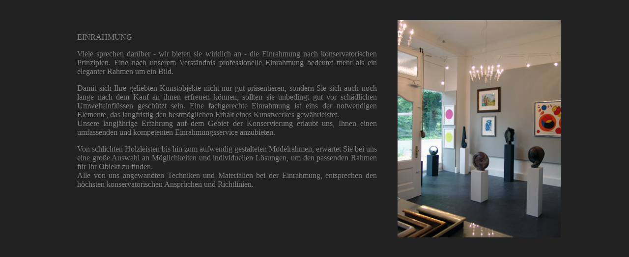

--- FILE ---
content_type: text/html
request_url: http://galerieamstadtpark.de/einrahmung.htm
body_size: 4647
content:
<!DOCTYPE HTML PUBLIC "-//W3C//DTD HTML 3.2//EN">
<html>
<head>
<meta name="GENERATOR" content="PageBreeze Free HTML Editor (http://www.pagebreeze.com)">
<meta http-equiv="Content-Type" content="text/html;charset=ISO-8859-1" >
<title>probe script</title>
</head>
<script type="text/javascript" src="przegladarka_zdjec.js"></script>
<link rel="Stylesheet" type="text/css" href="przegladarka_zdjec.css" />
<body bgcolor="#222222">
<h1 align="center"><font size="3"></font> </h1>
<h1 align="center"><font size="3"></font> </h1>
<p align="center"> </p>
<p align="center"> </p>
<p align="center"> </p>
<p align="left"> </p>

<p>&nbsp;</p>







<p align="center"> </p>

<script type="text/javascript">
// <![CDATA[
var przegladarka_zdjec = new PrzegladarkaZdjec('przegladarka_zdjec', new Array(
	new Array('galausen.jpg','photo1'),
	new Array('P1110327mini.jpg'),
	new Array('P1110326mini.jpg')
));
// ]]>
</script>

<p>
<table 
style="Z-INDEX: 101; POSITION: absolute; WIDTH: 616px; HEIGHT: 368px; TOP: 42px; LEFT: 154px" 
border=0 cellSpacing=0 cellPadding=3 width=616 align=center>
  
  <tr>
    <td>
      <p align="justify"><font color="#808080" 
      face="Arial Narrow">         
               
                
        EINRAHMUNG</font></p>
      <p align="justify"><font color="#808080" 
      face="Arial Narrow">Viele sprechen darüber -  wir bieten sie wirklich 
      an - die Einrahmung nach konservatorischen Prinzipien. Eine nach 
      unserem Verständnis professionelle Einrahmung bedeutet mehr als ein eleganter Rahmen 
      um ein Bild.</font></p>
      <p align="justify"><font color="#808080" 
      face="Arial Narrow">Damit sich Ihre geliebten 
      Kunstobjekte nicht nur gut präsentieren, sondern Sie sich auch noch lange 
      nach dem Kauf an ihnen erfreuen können, sollten sie unbedingt gut vor 
      schädlichen Umwelteinflüssen geschützt sein. Eine fachgerechte Einrahmung 
      ist eins der notwendigen Elemente, das langfristig den bestmöglichen 
      Erhalt eines Kunstwerkes gewährleistet. <br>      
           Unsere langjährige Erfahrung auf 
      dem Gebiet der Konservierung erlaubt uns, Ihnen einen umfassenden und 
      kompetenten Einrahmungsservice anzubieten.</font></p>
      <p align="justify"><font color="#808080" 
      face="Arial Narrow">Von schlichten Holzleisten bis hin 
      zum aufwendig gestalteten Modelrahmen, erwartet Sie bei uns eine große 
      Auswahl an Möglichkeiten und individuellen Lösungen, um den passenden 
      Rahmen für Ihr Obiekt zu finden.&nbsp; <br>      
           Alle von uns angewandten 
      Techniken und Materialien bei der Einrahmung, entsprechen den höchsten konservatorischen 
      Ansprüchen und Richtlinien.</font></p></td></tr></table></p>
<p>&nbsp;</p>
<p>&nbsp;</p>
<p>&nbsp;</p>
<p>&nbsp;</p>
<p>&nbsp;</p>
<p>&nbsp;&nbsp;&nbsp;&nbsp;&nbsp;&nbsp;&nbsp;&nbsp;&nbsp;&nbsp;&nbsp;&nbsp;&nbsp;&nbsp;&nbsp;&nbsp;&nbsp;&nbsp;&nbsp;&nbsp;&nbsp;&nbsp;&nbsp;&nbsp;&nbsp;&nbsp;&nbsp;&nbsp;&nbsp;&nbsp;&nbsp;&nbsp;&nbsp;&nbsp;&nbsp;&nbsp;&nbsp;&nbsp;&nbsp;&nbsp;&nbsp;&nbsp;&nbsp;&nbsp;&nbsp;&nbsp;&nbsp;&nbsp;&nbsp;&nbsp;&nbsp;&nbsp;&nbsp;&nbsp;&nbsp;&nbsp;&nbsp;&nbsp;&nbsp;&nbsp;&nbsp;&nbsp;&nbsp;&nbsp;&nbsp;&nbsp;&nbsp;&nbsp;&nbsp;&nbsp;&nbsp;&nbsp;&nbsp;&nbsp;&nbsp;&nbsp;&nbsp;&nbsp;&nbsp;&nbsp;&nbsp;&nbsp;&nbsp;&nbsp;&nbsp;&nbsp;&nbsp;&nbsp;&nbsp;&nbsp;&nbsp;&nbsp;&nbsp;&nbsp;&nbsp;&nbsp;&nbsp;&nbsp;&nbsp;&nbsp;&nbsp;&nbsp;&nbsp;&nbsp;&nbsp;&nbsp;&nbsp;&nbsp;&nbsp;&nbsp;&nbsp;&nbsp;&nbsp;&nbsp;&nbsp;&nbsp;&nbsp;&nbsp;&nbsp;&nbsp;&nbsp;&nbsp;&nbsp;&nbsp;&nbsp;&nbsp;&nbsp;&nbsp;&nbsp;&nbsp;&nbsp;&nbsp;&nbsp;&nbsp;&nbsp;&nbsp;&nbsp;&nbsp;&nbsp;&nbsp;&nbsp;&nbsp;&nbsp;&nbsp;&nbsp;&nbsp;&nbsp;&nbsp;&nbsp;&nbsp;&nbsp;&nbsp;&nbsp;&nbsp;&nbsp;&nbsp;&nbsp;&nbsp;&nbsp;&nbsp;&nbsp;&nbsp;&nbsp;&nbsp;&nbsp;&nbsp;&nbsp;&nbsp;&nbsp;&nbsp;&nbsp;&nbsp;&nbsp;&nbsp;&nbsp;&nbsp;&nbsp;&nbsp;&nbsp;&nbsp;&nbsp;&nbsp;&nbsp;<img 
style="Z-INDEX: 102; POSITION: absolute; WIDTH: 332px; HEIGHT: 443px; TOP: 41px; LEFT: 809px" 
border=0 hspace=0 src="einrahmung01.jpg" width=340 
height=454>&nbsp;&nbsp;&nbsp;</p>
<p>&nbsp;</p>
<p>&nbsp;</p>
<p>&nbsp;</p>
<p>&nbsp;</p>
<p>&nbsp;</p>
<p>&nbsp;</p>
<p>&nbsp;</p>
<p>&nbsp;</p>
<p>&nbsp;</p>
<p>&nbsp;</p>
<p>&nbsp;</p>
<p>&nbsp;</p>
<p>&nbsp;</p>
<p>&nbsp;</p>
<p>&nbsp;</p>
<p>&nbsp;</p>
<p>&nbsp;</p>
<p>&nbsp;</p>
<p>&nbsp;</p>
<p align="center"><font size="1">This Web Page Created with PageBreeze </font><a 
href="http://www.pagebreeze.com" target="_blank"><font size="1">Free HTML 
Editor</a> / <a href="http://www.pagebreeze.com/freehosting.htm" 
target="_blank">Web Hosting</a></font></p>
</body>
</html>

--- FILE ---
content_type: text/css
request_url: http://galerieamstadtpark.de/przegladarka_zdjec.css
body_size: 452
content:
.zdjecia {਀ऀ琀攀砀琀ⴀ愀氀椀最渀㨀 挀攀渀琀攀爀㬀 
}਀ 
.zdjecia_menu {਀ऀ洀愀爀最椀渀ⴀ戀漀琀琀漀洀㨀 ㄀　瀀砀㬀 
	font-size: 10px;਀紀 
਀⸀稀搀樀攀挀椀愀开洀攀渀甀 椀渀瀀甀琀Ⰰ ⸀稀搀樀攀挀椀愀开洀攀渀甀 猀攀氀攀挀琀 笀 
	font-size: 10px;਀紀 
਀⸀稀搀樀攀挀椀愀开漀瀀椀猀 笀 
	margin-top: 10px;਀ऀ琀攀砀琀ⴀ愀氀椀最渀㨀 樀甀猀琀椀昀礀㬀 
}

--- FILE ---
content_type: application/javascript
request_url: http://galerieamstadtpark.de/przegladarka_zdjec.js
body_size: 9403
content:
/**਀ ⨀ 䀀愀甀琀栀漀爀 匀䈀愁眀漀洀椀爀 䬀漀欀䈀漁眀猀欀椀 笀䀀氀椀渀欀 栀琀琀瀀㨀⼀⼀眀眀眀⸀欀甀爀猀栀琀洀氀⸀攀搀甀⸀瀀氀紀 
 * @copyright NIE usuwaj tego komentarza! (Do NOT remove this comment!)਀ ⨀⼀ 
਀昀甀渀挀琀椀漀渀 倀爀稀攀最氀愀搀愀爀欀愀娀搀樀攀挀⠀椀搀Ⰰ 稀搀樀攀挀椀愀⤀ 
{਀ऀ琀栀椀猀⸀挀稀愀猀 㴀 㔀㬀ऀ⼀⼀ 挀稀愀猀 瀀爀稀攀樀嬀持椀愀 眀 琀爀礀戀椀攀 瀀漀欀愀稀甀 猀氀愀樀搀眀 嬀猀攀欀崀 
	਀ऀ 
	this.id = id;਀ऀ琀栀椀猀⸀稀搀樀攀挀椀愀 㴀 稀搀樀攀挀椀愀㬀 
	var timerID = null;਀ऀ 
	this.wyswietl = function(nr)਀ऀ笀 
		clearTimeout(timerID);		਀ऀऀ瘀愀爀 昀 㴀 搀漀挀甀洀攀渀琀⸀最攀琀䔀氀攀洀攀渀琀䈀礀䤀搀⠀琀栀椀猀⸀椀搀⤀㬀 
		਀ऀऀ椀昀 ⠀渀爀 㰀 　⤀ 渀爀 㴀 昀⸀攀氀攀洀攀渀琀猀嬀✀稀搀樀攀挀椀愀✀崀⸀漀瀀琀椀漀渀猀⸀氀攀渀最琀栀 ⴀ ㄀㬀 
		else if (nr > f.elements['zdjecia'].options.length - 1) nr = 0;਀ऀऀ 
		if (nr == 0)਀ऀऀ笀 
			f.elements['poczatek'].disabled = true;਀ऀऀऀ昀⸀攀氀攀洀攀渀琀猀嬀✀眀猀琀攀挀稀✀崀⸀搀椀猀愀戀氀攀搀 㴀 琀爀甀攀㬀 
			f.elements['dalej'].disabled = false;਀ऀऀऀ昀⸀攀氀攀洀攀渀琀猀嬀✀欀漀渀椀攀挀✀崀⸀搀椀猀愀戀氀攀搀 㴀 昀愀氀猀攀㬀 
		}਀ऀऀ攀氀猀攀 椀昀 ⠀渀爀 㴀㴀 昀⸀攀氀攀洀攀渀琀猀嬀✀稀搀樀攀挀椀愀✀崀⸀漀瀀琀椀漀渀猀⸀氀攀渀最琀栀 ⴀ ㄀⤀ 
		{਀ऀऀऀ昀⸀攀氀攀洀攀渀琀猀嬀✀瀀漀挀稀愀琀攀欀✀崀⸀搀椀猀愀戀氀攀搀 㴀 昀愀氀猀攀㬀 
			f.elements['wstecz'].disabled = false;਀ऀऀऀ昀⸀攀氀攀洀攀渀琀猀嬀✀搀愀氀攀樀✀崀⸀搀椀猀愀戀氀攀搀 㴀 琀爀甀攀㬀 
			f.elements['koniec'].disabled = true;਀ऀऀ紀 
		else਀ऀऀ笀 
			f.elements['poczatek'].disabled = false;਀ऀऀऀ昀⸀攀氀攀洀攀渀琀猀嬀✀眀猀琀攀挀稀✀崀⸀搀椀猀愀戀氀攀搀 㴀 昀愀氀猀攀㬀 
			f.elements['dalej'].disabled = false;਀ऀऀऀ昀⸀攀氀攀洀攀渀琀猀嬀✀欀漀渀椀攀挀✀崀⸀搀椀猀愀戀氀攀搀 㴀 昀愀氀猀攀㬀 
		}਀ऀऀ 
		f.elements['zdjecia'].selectedIndex = nr;਀ऀऀ搀漀挀甀洀攀渀琀⸀最攀琀䔀氀攀洀攀渀琀䈀礀䤀搀⠀琀栀椀猀⸀椀搀 ⬀ ✀开开椀洀最✀⤀⸀猀爀挀 㴀 昀⸀攀氀攀洀攀渀琀猀嬀✀稀搀樀攀挀椀愀✀崀⸀漀瀀琀椀漀渀猀嬀渀爀崀⸀瘀愀氀甀攀㬀 
		document.getElementById(this.id + '__opis').innerHTML = typeof this.zdjecia[nr][2] != 'undefined' ? this.zdjecia[nr][2] : '';਀ऀऀ椀昀 ⠀昀⸀攀氀攀洀攀渀琀猀嬀✀愀甀琀漀✀崀⸀挀栀攀挀欀攀搀⤀ 琀栀椀猀⸀瀀爀稀攀眀椀渀⠀⤀㬀 
	}਀ऀ 
	this.przewin = function()਀ऀ笀 
		clearTimeout(timerID);਀ऀऀ瘀愀爀 昀 㴀 搀漀挀甀洀攀渀琀⸀最攀琀䔀氀攀洀攀渀琀䈀礀䤀搀⠀琀栀椀猀⸀椀搀⤀㬀 
		if (f.elements['auto'].checked)਀ऀऀ笀 
			if (document.getElementById(this.id + '__img').complete) timerID = setTimeout(this.id + '.wyswietl(' + (f.elements['zdjecia'].selectedIndex < f.elements['zdjecia'].options.length - 1 ? f.elements['zdjecia'].selectedIndex + 1 : 0) + ')', this.czas * 1000);਀ऀऀऀ攀氀猀攀 琀椀洀攀爀䤀䐀 㴀 猀攀琀吀椀洀攀漀甀琀⠀琀栀椀猀⸀椀搀 ⬀ ✀⸀瀀爀稀攀眀椀渀⠀⤀✀Ⰰ 㔀　　⤀㬀 
		}਀ऀ紀 
	਀ऀ瘀愀爀 洀愀琀挀栀攀猀 㴀 眀椀渀搀漀眀⸀氀漀挀愀琀椀漀渀⸀猀攀愀爀挀栀⸀洀愀琀挀栀⠀渀攀眀 刀攀最䔀砀瀀⠀✀嬀尀㼀☀崀✀ ⬀ 琀栀椀猀⸀椀搀 ⬀ ✀㴀⠀ⴀ㼀嬀　ⴀ㤀崀⬀⤀⠀☀簀␀⤀✀⤀⤀㬀 
	if (matches && typeof matches[1] != 'undefined')਀ऀ笀 
		var auto = matches[1].substring(0, 1) == '-' ? true : false;਀ऀऀ洀愀琀挀栀攀猀嬀㄀崀 㴀 瀀愀爀猀攀䤀渀琀⠀洀愀琀挀栀攀猀嬀㄀崀⤀㬀 
		var nr = Math.abs(matches[1]);਀ऀऀ椀昀 ⠀渀爀 㰀 　⤀ 渀爀 㴀 　㬀 
		else if (nr > zdjecia.length - 1) nr = zdjecia.length - 1;਀ऀ紀 
	else਀ऀ笀 
		var nr = 0;਀ऀऀ瘀愀爀 愀甀琀漀 㴀 昀愀氀猀攀㬀 
	}਀ऀ 
	for (var i = 0, html = ''; i < zdjecia.length; i++)਀ऀ笀 
		html += '<option value="' + zdjecia[i][0] + '"' + (i == nr ? ' selected="selected"' : '') + '>' + zdjecia[i][1] + '</option>';਀ऀ紀 
	਀ऀ搀漀挀甀洀攀渀琀⸀眀爀椀琀攀⠀ 
		'<form action="javascript:void(0)" id="' + this.id + '" class="zdjecia">' +਀ऀऀऀ✀㰀搀椀瘀 挀氀愀猀猀㴀∀稀搀樀攀挀椀愀开洀攀渀甀∀㸀✀ ⬀ 
				'<input type="button" name="poczatek" value="|&lt;&lt;"' + (nr == 0 ? ' disabled="disabled"' : '') + ' title="Początek" onclick="' + this.id + '.wyswietl(0)" onkeypress="' + this.id + '.wyswietl(0)" />' +਀ऀऀऀऀ✀㰀椀渀瀀甀琀 琀礀瀀攀㴀∀戀甀琀琀漀渀∀ 渀愀洀攀㴀∀眀猀琀攀挀稀∀ 瘀愀氀甀攀㴀∀  ☀氀琀㬀☀氀琀㬀  ∀✀ ⬀ ⠀渀爀 㴀㴀 　 㼀 ✀ 搀椀猀愀戀氀攀搀㴀∀搀椀猀愀戀氀攀搀∀✀ 㨀 ✀✀⤀ ⬀ ✀ 琀椀琀氀攀㴀∀圀猀琀攀挀稀∀ 漀渀挀氀椀挀欀㴀∀✀ ⬀ 琀栀椀猀⸀椀搀 ⬀ ✀⸀眀礀猀眀椀攀琀氀⠀琀栀椀猀⸀昀漀爀洀⸀攀氀攀洀攀渀琀猀嬀尀✀稀搀樀攀挀椀愀尀✀崀⸀猀攀氀攀挀琀攀搀䤀渀搀攀砀 ⴀ ㄀⤀∀ 漀渀欀攀礀瀀爀攀猀猀㴀∀✀ ⬀ 琀栀椀猀⸀椀搀 ⬀ ✀⸀眀礀猀眀椀攀琀氀⠀琀栀椀猀⸀昀漀爀洀⸀攀氀攀洀攀渀琀猀嬀尀✀稀搀樀攀挀椀愀尀✀崀⸀猀攀氀攀挀琀攀搀䤀渀搀攀砀 ⴀ ㄀⤀∀ ⼀㸀✀ ⬀ 
				' <select name="zdjecia" onchange="' + this.id + '.wyswietl(this.selectedIndex)">' +਀ऀऀऀऀऀ栀琀洀氀 ⬀ 
				'</select> ' +਀ऀऀऀऀ✀㰀椀渀瀀甀琀 琀礀瀀攀㴀∀戀甀琀琀漀渀∀ 渀愀洀攀㴀∀搀愀氀攀樀∀ 瘀愀氀甀攀㴀∀  ☀最琀㬀☀最琀㬀  ∀✀ ⬀ ⠀渀爀 㴀㴀 稀搀樀攀挀椀愀⸀氀攀渀最琀栀 ⴀ ㄀ 㼀 ✀ 搀椀猀愀戀氀攀搀㴀∀搀椀猀愀戀氀攀搀∀✀ 㨀 ✀✀⤀ ⬀ ✀ 琀椀琀氀攀㴀∀䐀愀氀攀樀∀ 漀渀挀氀椀挀欀㴀∀✀ ⬀ 琀栀椀猀⸀椀搀 ⬀ ✀⸀眀礀猀眀椀攀琀氀⠀琀栀椀猀⸀昀漀爀洀⸀攀氀攀洀攀渀琀猀嬀尀✀稀搀樀攀挀椀愀尀✀崀⸀猀攀氀攀挀琀攀搀䤀渀搀攀砀 ⬀ ㄀⤀∀ 漀渀欀攀礀瀀爀攀猀猀㴀∀✀ ⬀ 琀栀椀猀⸀椀搀 ⬀ ✀⸀眀礀猀眀椀攀琀氀⠀琀栀椀猀⸀昀漀爀洀⸀攀氀攀洀攀渀琀猀嬀尀✀稀搀樀攀挀椀愀尀✀崀⸀猀攀氀攀挀琀攀搀䤀渀搀攀砀 ⬀ ㄀⤀∀ ⼀㸀✀ ⬀ 
				'<input type="button" name="koniec" value="&gt;&gt;|"' + (nr == zdjecia.length - 1 ? ' disabled="disabled"' : '') + ' title="Koniec" onclick="' + this.id + '.wyswietl(this.form.elements[\'zdjecia\'].options.length - 1)" onkeypress="' + this.id + '.wyswietl(this.form.elements[\'zdjecia\'].options.length - 1)" />' +਀ऀऀऀऀ✀㰀搀椀瘀㸀㰀椀渀瀀甀琀 琀礀瀀攀㴀∀挀栀攀挀欀戀漀砀∀ 渀愀洀攀㴀∀愀甀琀漀∀✀ ⬀ ⠀愀甀琀漀 㼀 ✀ 挀栀攀挀欀攀搀㴀∀挀栀攀挀欀攀搀∀✀ 㨀 ✀✀⤀ ⬀ ✀ 椀搀㴀∀✀ ⬀ 琀栀椀猀⸀椀搀 ⬀ ✀开开愀甀琀漀∀ 漀渀挀氀椀挀欀㴀∀✀ ⬀ 琀栀椀猀⸀椀搀 ⬀ ✀⸀瀀爀稀攀眀椀渀⠀⤀∀ 漀渀欀攀礀瀀爀攀猀猀㴀∀✀ ⬀ 琀栀椀猀⸀椀搀 ⬀ ✀⸀瀀爀稀攀眀椀渀⠀⤀∀ 猀琀礀氀攀㴀∀瘀攀爀琀椀挀愀氀ⴀ愀氀椀最渀㨀 洀椀搀搀氀攀∀ ⼀㸀 㰀氀愀戀攀氀 昀漀爀㴀∀✀ ⬀ 琀栀椀猀⸀椀搀 ⬀ ✀开开愀甀琀漀∀㸀䐀椀愀猀挀栀愀甀㰀⼀氀愀戀攀氀㸀㰀⼀搀椀瘀㸀✀ ⬀ 
			'</div>' +਀ऀऀऀ✀㰀椀洀最 椀搀㴀∀✀ ⬀ 琀栀椀猀⸀椀搀 ⬀ ✀开开椀洀最∀ 猀爀挀㴀∀✀ ⬀ 稀搀樀攀挀椀愀嬀渀爀崀嬀　崀 ⬀ ✀∀ 愀氀琀㴀∀∀ 琀椀琀氀攀㴀∀䐀愀氀攀樀⸀⸀⸀∀ 漀渀挀氀椀挀欀㴀∀✀ ⬀ 琀栀椀猀⸀椀搀 ⬀ ✀⸀眀礀猀眀椀攀琀氀⠀搀漀挀甀洀攀渀琀⸀最攀琀䔀氀攀洀攀渀琀䈀礀䤀搀⠀尀✀✀ ⬀ 琀栀椀猀⸀椀搀 ⬀ ✀尀✀⤀⸀攀氀攀洀攀渀琀猀嬀尀✀稀搀樀攀挀椀愀尀✀崀⸀猀攀氀攀挀琀攀搀䤀渀搀攀砀 ⬀ ㄀⤀∀ ⼀㸀✀ ⬀ 
			'<div class="zdjecia_opis" id="' + this.id + '__opis">' + (typeof zdjecia[nr][2] != 'undefined' ? zdjecia[nr][2]: '') + '</div>' +਀ऀऀ✀㰀⼀昀漀爀洀㸀✀ 
	);਀ऀ 
	if (auto) this.przewin();਀紀